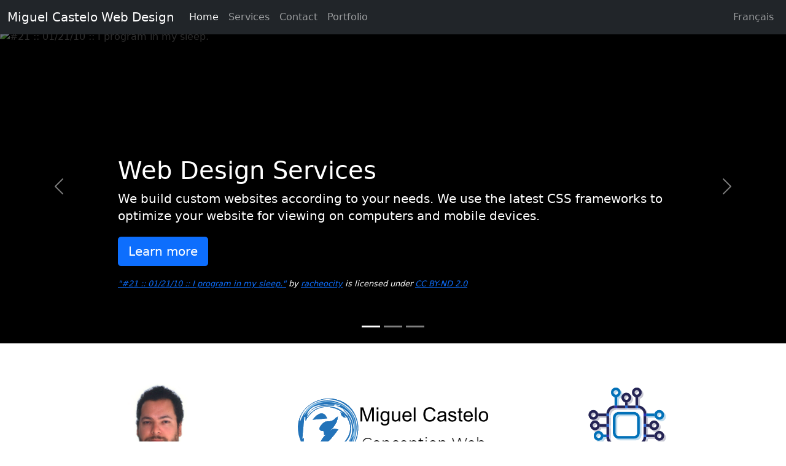

--- FILE ---
content_type: text/html
request_url: https://www.castleweb.ca/home.html
body_size: 4091
content:
<!doctype html>
<html lang="en">

<head>
  <meta charset="utf-8">
  <meta name="viewport" content="width=device-width, initial-scale=1">
  <meta name="description" content="Miguel Castelo Web Design: providing affordable website solutions to local businesses.">
  <meta name="author" content="Miguel Castelo, Mark Otto, Jacob Thornton, and Bootstrap contributors">
  <meta name="generator" content="Hugo 0.79.0">
  <title>Home | Miguel Castelo Web Design</title>

  <!-- Bootstrap core CSS -->
  <link href="https://cdn.jsdelivr.net/npm/bootstrap@5.1.0/dist/css/bootstrap.min.css" rel="stylesheet" integrity="sha384-KyZXEAg3QhqLMpG8r+8fhAXLRk2vvoC2f3B09zVXn8CA5QIVfZOJ3BCsw2P0p/We" crossorigin="anonymous">

  <!-- Custom styles for this template -->
  <link href="./css/carousel.css" rel="stylesheet">
  <link href="./css/default.css" rel="stylesheet">
</head>

<body>

  <!-- Messenger Chat Plugin Code -->
  <div id="fb-root"></div>

  <!-- Your Chat Plugin code -->
  <div id="fb-customer-chat" class="fb-customerchat">
  </div>

  <script>
    var chatbox = document.getElementById('fb-customer-chat');
    chatbox.setAttribute("page_id", "1069894109719424");
    chatbox.setAttribute("attribution", "biz_inbox");
    window.fbAsyncInit = function() {
      FB.init({
        xfbml: true,
        version: 'v11.0'
      });
    };

    (function(d, s, id) {
      var js, fjs = d.getElementsByTagName(s)[0];
      if (d.getElementById(id)) return;
      js = d.createElement(s);
      js.id = id;
      js.src = 'https://connect.facebook.net/en_US/sdk/xfbml.customerchat.js';
      fjs.parentNode.insertBefore(js, fjs);
    }(document, 'script', 'facebook-jssdk'));
  </script>

  <header>
    <nav class="navbar navbar-expand-md navbar-dark fixed-top bg-dark">
      <div class="container-fluid">
        <a class="navbar-brand" href="#">Miguel Castelo Web Design</a>
        <button class="navbar-toggler" type="button" data-bs-toggle="collapse" data-bs-target="#navbarCollapse" aria-controls="navbarCollapse" aria-expanded="false" aria-label="Toggle navigation">
          <span class="navbar-toggler-icon"></span>
        </button>
        <div class="collapse navbar-collapse" id="navbarCollapse">
          <ul class="navbar-nav me-auto mb-2 mb-md-0">
            <li class="nav-item">
              <a class="nav-link active" aria-current="page" href="./home.html">Home</a>
            </li>
            <li class="nav-item">
              <a class="nav-link" href="#services">Services</a>
            </li>
            <li class="nav-item">
              <a class="nav-link" href="#contact">Contact</a>
            </li>
            <li class="nav-item">
              <a class="nav-link" href="#portfolio">Portfolio</a>
            </li>
          </ul>
          <ul class="navbar-nav my-2 my-lg-0">
            <li class="nav-item">
              <a class="nav-link" href="./home-fr.html">Fran&ccedil;ais</a>
            </li>
          </ul>
        </div>
      </div>
    </nav>
  </header>

  <main>
    <a name="services"></a>
    <div id="myCarousel" class="carousel slide" data-bs-ride="carousel" data-pause="hover">
      <ol class="carousel-indicators">
        <li data-bs-target="#myCarousel" data-bs-slide-to="0" class="active"></li>
        <li data-bs-target="#myCarousel" data-bs-slide-to="1"></li>
        <li data-bs-target="#myCarousel" data-bs-slide-to="2"></li>
      </ol>
      <div class="carousel-inner">
        <div class="carousel-item active">
          <img style="object-fit: cover; opacity: 0.5;" src="https://live.staticflickr.com/4024/4298911131_ffbae9b3bd_b.jpg" alt="#21 :: 01/21/10 :: I program in my sleep.">
          <svg class="bd-placeholder-img" width="100%" height="100%" xmlns="http://www.w3.org/2000/svg" aria-hidden="true" preserveAspectRatio="xMidYMid slice" focusable="false">
            <rect width="100%" height="100%" fill="#000" />
          </svg>

          <div class="container">
            <div class="carousel-caption text-start">
              <h1>Web Design Services</h1>
              <p>We build custom websites according to your needs. We use the latest CSS frameworks to optimize your website for viewing on computers and mobile devices.</p>
              <p><a class="btn btn-lg btn-primary" href="#contact" role="button">Learn more</a></p>
              <p style="font-size: small; font-style: italic;"><a href="https://www.flickr.com/photos/34247648@N02/4298911131">"#21 :: 01/21/10 :: I program in my
                  sleep."</a><span> by <a href="https://www.flickr.com/photos/34247648@N02">racheocity</a></span> is licensed under <a href="https://creativecommons.org/licenses/by-nd/2.0/?ref=ccsearch&atype=html" style="margin-right: 5px;">CC BY-ND 2.0</a></p>
            </div>
          </div>
        </div>
        <div class="carousel-item">
          <img style="object-fit: cover; opacity: 0.5;" src="https://live.staticflickr.com/8612/16653539962_4944fa6948_b.jpg" alt="Day 057 - Photo365 - Technology">
          <svg class="bd-placeholder-img" width="100%" height="100%" xmlns="http://www.w3.org/2000/svg" aria-hidden="true" preserveAspectRatio="xMidYMid slice" focusable="false">
            <rect width="100%" height="100%" fill="#000" />
          </svg>

          <div class="container">
            <div class="carousel-caption">
              <h1>Graphic Design Services</h1>
              <p>Do you need a new logo or custom branding? Do not worry. We've got you covered! Using fine-point technologies, we provide custom graphic design services according to your needs.</p>
              <p><a class="btn btn-lg btn-primary" href="#contact" role="button">Contact Us</a></p>
              <p style="font-size: small;font-style: italic;"><a href="https://www.flickr.com/photos/110548908@N06/16653539962">"Day 057 - Photo365 -
                  Technology"</a><span> by <a href="https://www.flickr.com/photos/110548908@N06">UnknownNet
                    Photography</a></span> is licensed under <a href="https://creativecommons.org/licenses/by-sa/2.0/?ref=ccsearch&atype=html" style="margin-right: 5px;">CC BY-SA 2.0</a></p>
            </div>
          </div>
        </div>
        <div class="carousel-item">
          <img style="object-fit: cover; opacity: 0.5;" src="https://live.staticflickr.com/7029/6665955101_69357fdb1b_b.jpg" alt="Binary">
          <svg class="bd-placeholder-img" width="100%" height="100%" xmlns="http://www.w3.org/2000/svg" aria-hidden="true" preserveAspectRatio="xMidYMid slice" focusable="false">
            <rect width="100%" height="100%" fill="#000" />
          </svg>

          <div class="container">
            <div class="carousel-caption text-end">
              <h1>Website and Database Management</h1>
              <p>Do you have an existing website that needs to be updated? A new database or maintenance on an already existing database? Like our other services, for updates, upgrades, and website/database management, our fees stay proportional to the work
                and time required.</p>
              <p><a class="btn btn-lg btn-primary" href="#contact" role="button">Get your quote today</a></p>
              <p style="font-size: small;font-style: italic;"><a href="https://www.flickr.com/photos/55497864@N00/6665955101">"Binary"</a><span> by <a
                    href="https://www.flickr.com/photos/55497864@N00">Brett Jordan</a></span> is licensed under <a href="https://creativecommons.org/licenses/by/2.0/?ref=ccsearch&atype=html" style="margin-right: 5px;">CC BY 2.0</a></p>
            </div>
          </div>
        </div>
      </div>
      <a name="contact"></a>
      <a class="carousel-control-prev" href="#myCarousel" role="button" data-bs-slide="prev">
        <span class="carousel-control-prev-icon" aria-hidden="true"></span>
        <span class="visually-hidden">Previous</span>
      </a>
      <a class="carousel-control-next" href="#myCarousel" role="button" data-bs-slide="next">
        <span class="carousel-control-next-icon" aria-hidden="true"></span>
        <span class="visually-hidden">Next</span>
      </a>
    </div>

    <!-- Marketing messaging and featurettes
      ================================================== -->
    <!-- Wrap the rest of the page in another container to center all the content. -->
    <div class="container marketing">

      <!-- Three columns of text below the carousel -->
      <div class="row">
        <div class="col-lg-4">
          <img class="rounded-circle" width="140" height="140" src="./img/id-miguel.png" alt="Miguel" role="img" aria-label="Miguel">

          <h2>Miguel C.</h2>
          <p>With an undergraduate certificate in Computer Science from Laval University and a professional certificate from the W3C in HTML5 and CSS3, Miguel has the technical knowledge and experience to build responsive and mobile-friendly websites.</p>
          <p><a class="btn btn-secondary" href="https://www.linkedin.com/in/miguel-c-7a537737/" role="button">View
              details &raquo;</a></p>
        </div>
        <!-- /.col-lg-4 -->
        <div class="col-lg-4">
          <p><img src="./img/your-logo-fr-horizontal-updated.png" role="img" alt="Logo" aria-label="logo"></p>
          <p><a class="btn btn-secondary" href="mailto:contact@castleweb.ca" role="button">contact@castleweb.ca</a></p>
        </div>
        <!-- /.col-lg-4 -->
        <div class="col-lg-4">
          <img class="rounded-circle" width="140" height="140" src="./img/mc-logo-notext-color.png" alt="My New Website" role="img" aria-label="My New Website">

          <h2>My New Website</h2>
          <p>My services are moving to <em><a href="https://miguelcastelo.ca/">miguelcastelo.ca</a></em>. Visit my completely redesigned and rebranded website where you can find my portfolio, qualifications and available web design services.
          </p>
          <p><a class="btn btn-secondary" href="https://miguelcastelo.ca/" role="button">Visit &raquo;</a>
          </p>
        </div>
        <!-- /.col-lg-4 -->
      </div>
      <!-- /.row -->

      <!-- START THE FEATURETTES -->
      <a name="portfolio"></a>
      <hr class="featurette-divider">
      <div class="row featurette">
        <div class="col-md-7">
          <h2 class="featurette-heading">Pasticceria Alati. <span class="text-muted">Italian pastry shop in
              Montreal.</span></h2>
          <p class="lead">Our latest website project. The local pastry shop is known for its excellent product line. They provide authentic Italian pastries and are reputed to make the best Sicilian cannolis in town!</p>
          <p><a href="./projects/alati/" target="_blank">Preview available</a> on our projects page.</p>
        </div>
        <div class="col-md-5">
          <a href="./projects/alati/" target="_blank"><img src="./img/patisserie-alati-500.png" alt="Patisserie Alati Web Preview"></a>
        </div>
      </div>

      <hr class="featurette-divider">

      <div class="row featurette">
        <div class="col-md-7 order-md-2">
          <h2 class="featurette-heading">RISQ Cybersecurity <span class="text-muted">Awareness Program.</span></h2>
          <p class="lead">Project created for the course CY201 from Polytechnique Montr&eacute;al. It represents the homepage of a cybersecurity awareness program.</p>
          <p>The website is not an official governement website and is not endorsed by the Canadian government. It was created for educational purposes only.</p>
        </div>
        <div class="col-md-5 order-md-1">
          <a href="./projects/cy201/" target="_blank"><img src="./img/tp3-cy201-500.png" alt="TP3 CY201 Web Preview"></a>
        </div>
      </div>

      <hr class="featurette-divider">

      <div class="row featurette">
        <div class="col-md-7">
          <h2 class="featurette-heading">Miguel Castelo Web Design. <span class="text-muted">My brand new and completely rebranded website.</span></h2>
          <p class="lead">Modernizing, redesigning and rebranding is part of every company's lifecycle. To project an image of a modern web, I'm happy to announce that I have launched my brand new website <a href="https://miguelcastelo.ca/"><em>miguelcastelo.ca</em></a>. Feel free to visit and bookmark my new website for all your web design needs!</p>
        </div>
        <div class="col-md-5 order-md-1">
          <a href="https://miguelcastelo.ca/"><img src="./img/site-square.png" alt="My new website miguelcastelo.ca"></a>
        </div>
      </div>

      <hr class="featurette-divider">

      <!-- /END THE FEATURETTES -->

    </div>
    <!-- /.container -->

    <!-- FOOTER -->
    <div class="container footer">
      <footer class="container">
        <div class="row">
          <div class="col-md-6">
            <p>
              <strong>Miguel Castelo</strong>, LFCA, ICSI CNSS<br>Web Designer &amp; Developer<br> WhatsApp : <a href="https://wa.me/14384084879" target="_blank">+1 438 408-4879</a><br> Email: <a href="mailto:contact@castleweb.ca">contact@castleweb.ca</a> &middot; <a href="mailto:info@miguelcastelo.ca">info@miguelcastelo.ca</a><br> Website: <a href="https://castleweb.ca/">castleweb.ca</a> &middot; <a href="https://miguelcastelo.ca/">miguelcastelo.ca</a>
            </p>
            <p><img src="./img/mc-logo-en.png" style="border-radius:15px; filter: drop-shadow(5px 5px 5px black); max-width: 100%;"></p>
          </div>
          <div class="col-md-6 footer-right">
            <a href="https://app.hubspot.com/academy/achievements/sjb97z3k/en/1/miguel-castelo/seo" target="_blank"><img src="./img/seo-badge.png" alt="SEO Badge"></a>
            <a href="https://www.youracclaim.com/badges/c8680bba-ab56-4077-97aa-dada9e69d290/public_url" target="_blank"><img src="./img/lfca-badge.png" alt="LFCA Badge"></a>
            <a href="https://www.credential.net/a581987a-97f1-409e-8a3e-60459b20245f" target="_blank"><img src="./img/cnss-badge.png" alt="CNSS Badge"></a>
            <a href="https://www.credly.com/badges/650b184b-71bf-49b8-bd1c-f906b518f734/public_url" target="_blank"><img src="./img/rfas-badge.png" alt="RangeForce Community All-Star badge"></a>
          </div>
        </div>
        <div class="row">
          <div class="col-md-9">
            <p>
              Miguel Castelo is an independent web designer and developer. All images used are property of their authors, used in accordance to their respective Creative Commons licenses. The website logo and preview images are of my own creation. Website template by
              Mark Otto, Jacob Thornton, and Bootstrap contributors.
            </p>
          </div>
          <div class="col-md-3 footer-right">
            <a href="https://fb.me/castlewebmtl" target="_blank"><img src="./img/facebook-icon-white.png" alt="Facebook Icon"></a>
            <a href="https://m.me/castlewebmtl" target="_blank"><img src="./img/messenger-icon-white.png" alt="Facebook Icon"></a>
            <a href="https://wa.me/14384084879" target="_blank"><img src="./img/phone-icon-white.png" alt="Phone Icon"></a>
            <a href="mailto:contact@castleweb.ca" target="_blank"><img src="./img/mail-icon-white.png" alt="Mail Icon"></a>
          </div>
        </div>
        <div class="row">
          <div class="col-md-9">
            <p>&copy; 2021 <a href="https://miguelcastelo.ca/">Miguel Castelo Web Design</a> &middot; Website by Miguel Castelo</p>
          </div>
          <div class="col-md-3 footer-right">
            <p><a href="#">Back to top</a></p>
          </div>
        </div>
      </footer>
    </div>
  </main>

  <script src="https://cdn.jsdelivr.net/npm/bootstrap@5.1.0/dist/js/bootstrap.bundle.min.js" integrity="sha384-U1DAWAznBHeqEIlVSCgzq+c9gqGAJn5c/t99JyeKa9xxaYpSvHU5awsuZVVFIhvj" crossorigin="anonymous"></script>

</body>

</html>

--- FILE ---
content_type: text/css
request_url: https://www.castleweb.ca/css/default.css
body_size: -106
content:
/* 
  Author : Miguel Castelo
  File : default.css
  Project : castleweb.ca
*/

.bd-placeholder-img {
  font-size: 1.125rem;
  text-anchor: middle;
  -webkit-user-select: none;
  -moz-user-select: none;
  user-select: none;
}

.featurette img {
  max-width: 100%;
  height: auto;
}

.footer {
  padding-top: 3rem;
  padding-bottom: 2rem;
  min-width: 100%;
  background-color: steelblue;
  color: lightgray;
}

@media only screen and (max-width: 768px) {
  .footer,
  .footer-right {
    text-align: center;
  }
}

@media only screen and (min-width: 768px) {
  .footer-right {
    text-align: right;
  }
  .bd-placeholder-img-lg {
    font-size: 3.5rem;
  }
}

.footer a {
  color: white;
}